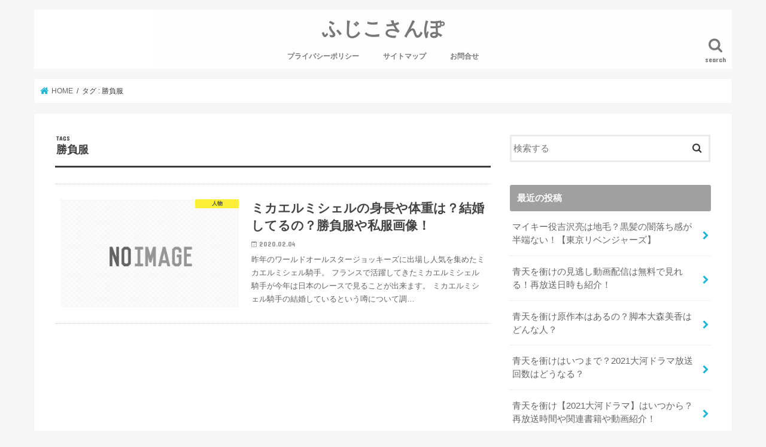

--- FILE ---
content_type: text/html; charset=UTF-8
request_url: https://fuzikoworld.com/tag/%E5%8B%9D%E8%B2%A0%E6%9C%8D/
body_size: 9978
content:
<!doctype html>
<!--[if lt IE 7]><html dir="ltr" lang="ja" prefix="og: https://ogp.me/ns#" xmlns:og="http://ogp.me/ns#" class="no-js lt-ie9 lt-ie8 lt-ie7"><![endif]-->
<!--[if (IE 7)&!(IEMobile)]><html dir="ltr" lang="ja" prefix="og: https://ogp.me/ns#" xmlns:og="http://ogp.me/ns#" class="no-js lt-ie9 lt-ie8"><![endif]-->
<!--[if (IE 8)&!(IEMobile)]><html dir="ltr" lang="ja" prefix="og: https://ogp.me/ns#" xmlns:og="http://ogp.me/ns#" class="no-js lt-ie9"><![endif]-->
<!--[if gt IE 8]><!--> <html dir="ltr" lang="ja" prefix="og: https://ogp.me/ns#" xmlns:og="http://ogp.me/ns#" class="no-js"><!--<![endif]-->

<head>
<meta charset="utf-8">
<meta http-equiv="X-UA-Compatible" content="IE=edge">

<meta name="HandheldFriendly" content="True">
<meta name="MobileOptimized" content="320">
<meta name="viewport" content="width=device-width, initial-scale=1"/>


<link rel="pingback" href="https://fuzikoworld.com/xmlrpc.php">

<!--[if IE]>
<![endif]-->

<!-- GAタグ -->
<script>
  (function(i,s,o,g,r,a,m){i['GoogleAnalyticsObject']=r;i[r]=i[r]||function(){
  (i[r].q=i[r].q||[]).push(arguments)},i[r].l=1*new Date();a=s.createElement(o),
  m=s.getElementsByTagName(o)[0];a.async=1;a.src=g;m.parentNode.insertBefore(a,m)
  })(window,document,'script','//www.google-analytics.com/analytics.js','ga');

  ga('create', 'UA-154806010-1', 'auto');
  ga('send', 'pageview');

</script>

<!-- Global site tag (gtag.js) - Google Analytics -->
<script async src="https://www.googletagmanager.com/gtag/js?id=UA-154806010-1"></script>
<script>
  window.dataLayer = window.dataLayer || [];
  function gtag(){dataLayer.push(arguments);}
  gtag('js', new Date());

  gtag('config', 'UA-154806010-1');
</script>


		<!-- All in One SEO 4.6.1.1 - aioseo.com -->
		<title>勝負服 | ふじこさんぽ</title>
		<meta name="robots" content="max-image-preview:large" />
		<link rel="canonical" href="https://fuzikoworld.com/tag/%E5%8B%9D%E8%B2%A0%E6%9C%8D/" />
		<meta name="generator" content="All in One SEO (AIOSEO) 4.6.1.1" />
		<script type="application/ld+json" class="aioseo-schema">
			{"@context":"https:\/\/schema.org","@graph":[{"@type":"BreadcrumbList","@id":"https:\/\/fuzikoworld.com\/tag\/%E5%8B%9D%E8%B2%A0%E6%9C%8D\/#breadcrumblist","itemListElement":[{"@type":"ListItem","@id":"https:\/\/fuzikoworld.com\/#listItem","position":1,"name":"\u5bb6","item":"https:\/\/fuzikoworld.com\/","nextItem":"https:\/\/fuzikoworld.com\/tag\/%e5%8b%9d%e8%b2%a0%e6%9c%8d\/#listItem"},{"@type":"ListItem","@id":"https:\/\/fuzikoworld.com\/tag\/%e5%8b%9d%e8%b2%a0%e6%9c%8d\/#listItem","position":2,"name":"\u52dd\u8ca0\u670d","previousItem":"https:\/\/fuzikoworld.com\/#listItem"}]},{"@type":"CollectionPage","@id":"https:\/\/fuzikoworld.com\/tag\/%E5%8B%9D%E8%B2%A0%E6%9C%8D\/#collectionpage","url":"https:\/\/fuzikoworld.com\/tag\/%E5%8B%9D%E8%B2%A0%E6%9C%8D\/","name":"\u52dd\u8ca0\u670d | \u3075\u3058\u3053\u3055\u3093\u307d","inLanguage":"ja","isPartOf":{"@id":"https:\/\/fuzikoworld.com\/#website"},"breadcrumb":{"@id":"https:\/\/fuzikoworld.com\/tag\/%E5%8B%9D%E8%B2%A0%E6%9C%8D\/#breadcrumblist"}},{"@type":"Organization","@id":"https:\/\/fuzikoworld.com\/#organization","name":"\u3075\u3058\u3053\u3055\u3093\u307d","url":"https:\/\/fuzikoworld.com\/"},{"@type":"WebSite","@id":"https:\/\/fuzikoworld.com\/#website","url":"https:\/\/fuzikoworld.com\/","name":"\u3075\u3058\u3053\u3055\u3093\u307d","description":"\u5b63\u7bc0\u306e\u304a\u3067\u304b\u3051\u3084\u6c17\u306b\u306a\u308b\u304a\u5f79\u7acb\u3061\u60c5\u5831\u3092\u304a\u5c4a\u3051\u3057\u307e\u3059\uff01","inLanguage":"ja","publisher":{"@id":"https:\/\/fuzikoworld.com\/#organization"}}]}
		</script>
		<!-- All in One SEO -->

<link rel='dns-prefetch' href='//s0.wp.com' />
<link rel='dns-prefetch' href='//ajax.googleapis.com' />
<link rel='dns-prefetch' href='//fonts.googleapis.com' />
<link rel='dns-prefetch' href='//maxcdn.bootstrapcdn.com' />
<link rel='dns-prefetch' href='//s.w.org' />
<link rel="alternate" type="application/rss+xml" title="ふじこさんぽ &raquo; フィード" href="https://fuzikoworld.com/feed/" />
<link rel="alternate" type="application/rss+xml" title="ふじこさんぽ &raquo; コメントフィード" href="https://fuzikoworld.com/comments/feed/" />
<link rel="alternate" type="application/rss+xml" title="ふじこさんぽ &raquo; 勝負服 タグのフィード" href="https://fuzikoworld.com/tag/%e5%8b%9d%e8%b2%a0%e6%9c%8d/feed/" />
		<script type="text/javascript">
			window._wpemojiSettings = {"baseUrl":"https:\/\/s.w.org\/images\/core\/emoji\/13.0.0\/72x72\/","ext":".png","svgUrl":"https:\/\/s.w.org\/images\/core\/emoji\/13.0.0\/svg\/","svgExt":".svg","source":{"concatemoji":"https:\/\/fuzikoworld.com\/wp-includes\/js\/wp-emoji-release.min.js"}};
			!function(e,a,t){var n,r,o,i=a.createElement("canvas"),p=i.getContext&&i.getContext("2d");function s(e,t){var a=String.fromCharCode;p.clearRect(0,0,i.width,i.height),p.fillText(a.apply(this,e),0,0);e=i.toDataURL();return p.clearRect(0,0,i.width,i.height),p.fillText(a.apply(this,t),0,0),e===i.toDataURL()}function c(e){var t=a.createElement("script");t.src=e,t.defer=t.type="text/javascript",a.getElementsByTagName("head")[0].appendChild(t)}for(o=Array("flag","emoji"),t.supports={everything:!0,everythingExceptFlag:!0},r=0;r<o.length;r++)t.supports[o[r]]=function(e){if(!p||!p.fillText)return!1;switch(p.textBaseline="top",p.font="600 32px Arial",e){case"flag":return s([127987,65039,8205,9895,65039],[127987,65039,8203,9895,65039])?!1:!s([55356,56826,55356,56819],[55356,56826,8203,55356,56819])&&!s([55356,57332,56128,56423,56128,56418,56128,56421,56128,56430,56128,56423,56128,56447],[55356,57332,8203,56128,56423,8203,56128,56418,8203,56128,56421,8203,56128,56430,8203,56128,56423,8203,56128,56447]);case"emoji":return!s([55357,56424,8205,55356,57212],[55357,56424,8203,55356,57212])}return!1}(o[r]),t.supports.everything=t.supports.everything&&t.supports[o[r]],"flag"!==o[r]&&(t.supports.everythingExceptFlag=t.supports.everythingExceptFlag&&t.supports[o[r]]);t.supports.everythingExceptFlag=t.supports.everythingExceptFlag&&!t.supports.flag,t.DOMReady=!1,t.readyCallback=function(){t.DOMReady=!0},t.supports.everything||(n=function(){t.readyCallback()},a.addEventListener?(a.addEventListener("DOMContentLoaded",n,!1),e.addEventListener("load",n,!1)):(e.attachEvent("onload",n),a.attachEvent("onreadystatechange",function(){"complete"===a.readyState&&t.readyCallback()})),(n=t.source||{}).concatemoji?c(n.concatemoji):n.wpemoji&&n.twemoji&&(c(n.twemoji),c(n.wpemoji)))}(window,document,window._wpemojiSettings);
		</script>
		<style type="text/css">
img.wp-smiley,
img.emoji {
	display: inline !important;
	border: none !important;
	box-shadow: none !important;
	height: 1em !important;
	width: 1em !important;
	margin: 0 .07em !important;
	vertical-align: -0.1em !important;
	background: none !important;
	padding: 0 !important;
}
</style>
	<link rel='stylesheet' id='wp-block-library-css'  href='https://fuzikoworld.com/wp-includes/css/dist/block-library/style.min.css' type='text/css' media='all' />
<link rel='stylesheet' id='quads-style-css-css'  href='https://fuzikoworld.com/wp-content/plugins/quick-adsense-reloaded/includes/gutenberg/dist/blocks.style.build.css' type='text/css' media='all' />
<link rel='stylesheet' id='contact-form-7-css'  href='https://fuzikoworld.com/wp-content/plugins/contact-form-7/includes/css/styles.css' type='text/css' media='all' />
<link rel='stylesheet' id='toc-screen-css'  href='https://fuzikoworld.com/wp-content/plugins/table-of-contents-plus/screen.min.css' type='text/css' media='all' />
<link rel='stylesheet' id='wpt-twitter-feed-css'  href='https://fuzikoworld.com/wp-content/plugins/wp-to-twitter/css/twitter-feed.css' type='text/css' media='all' />
<link rel='stylesheet' id='ez-icomoon-css'  href='https://fuzikoworld.com/wp-content/plugins/easy-table-of-contents/vendor/icomoon/style.min.css' type='text/css' media='all' />
<link rel='stylesheet' id='ez-toc-css'  href='https://fuzikoworld.com/wp-content/plugins/easy-table-of-contents/assets/css/screen.min.css' type='text/css' media='all' />
<style id='ez-toc-inline-css' type='text/css'>
div#ez-toc-container p.ez-toc-title {font-size: 120%;}div#ez-toc-container p.ez-toc-title {font-weight: 500;}div#ez-toc-container ul li {font-size: 95%;}
</style>
<link rel='stylesheet' id='yyi_rinker_stylesheet-css'  href='https://fuzikoworld.com/wp-content/plugins/yyi-rinker/css/style.css?v=1.1.0' type='text/css' media='all' />
<link rel='stylesheet' id='style-css'  href='https://fuzikoworld.com/wp-content/themes/jstork/style.css' type='text/css' media='all' />
<link rel='stylesheet' id='slick-css'  href='https://fuzikoworld.com/wp-content/themes/jstork/library/css/slick.css' type='text/css' media='all' />
<link rel='stylesheet' id='shortcode-css'  href='https://fuzikoworld.com/wp-content/themes/jstork/library/css/shortcode.css' type='text/css' media='all' />
<link crossorigin="anonymous" rel='stylesheet' id='gf_Concert-css'  href='//fonts.googleapis.com/css?family=Concert+One' type='text/css' media='all' />
<link crossorigin="anonymous" rel='stylesheet' id='gf_Lato-css'  href='//fonts.googleapis.com/css?family=Lato' type='text/css' media='all' />
<link crossorigin="anonymous" rel='stylesheet' id='fontawesome-css'  href='//maxcdn.bootstrapcdn.com/font-awesome/4.7.0/css/font-awesome.min.css' type='text/css' media='all' />
<link rel='stylesheet' id='remodal-css'  href='https://fuzikoworld.com/wp-content/themes/jstork/library/css/remodal.css' type='text/css' media='all' />
<link rel='stylesheet' id='animate-css'  href='https://fuzikoworld.com/wp-content/themes/jstork/library/css/animate.min.css' type='text/css' media='all' />
<link rel='stylesheet' id='jetpack_css-css'  href='https://fuzikoworld.com/wp-content/plugins/jetpack/css/jetpack.css' type='text/css' media='all' />
<script type='text/javascript' src='//ajax.googleapis.com/ajax/libs/jquery/1.12.4/jquery.min.js' id='jquery-js'></script>
<link rel="https://api.w.org/" href="https://fuzikoworld.com/wp-json/" /><link rel="alternate" type="application/json" href="https://fuzikoworld.com/wp-json/wp/v2/tags/105" /><link rel="EditURI" type="application/rsd+xml" title="RSD" href="https://fuzikoworld.com/xmlrpc.php?rsd" />
<link rel="wlwmanifest" type="application/wlwmanifest+xml" href="https://fuzikoworld.com/wp-includes/wlwmanifest.xml" /> 

<!-- Favicon Rotator -->
<!-- End Favicon Rotator -->
<script>document.cookie = 'quads_browser_width='+screen.width;</script><style type='text/css'>img#wpstats{display:none}</style><style type="text/css">
body{color: #3E3E3E;}
a, #breadcrumb li.bc_homelink a::before, .authorbox .author_sns li a::before{color: #1BB4D3;}
a:hover{color: #E69B9B;}
.article-footer .post-categories li a,.article-footer .tags a,.accordionBtn{  background: #1BB4D3;  border-color: #1BB4D3;}
.article-footer .tags a{color:#1BB4D3; background: none;}
.article-footer .post-categories li a:hover,.article-footer .tags a:hover,.accordionBtn.active{ background:#E69B9B;  border-color:#E69B9B;}
input[type="text"],input[type="password"],input[type="datetime"],input[type="datetime-local"],input[type="date"],input[type="month"],input[type="time"],input[type="week"],input[type="number"],input[type="email"],input[type="url"],input[type="search"],input[type="tel"],input[type="color"],select,textarea,.field { background-color: #ffffff;}
.header{color: #777777;}
.bgfull .header,.header.bg,.header #inner-header,.menu-sp{background: #ffffff;}
#logo a{color: #777777;}
#g_nav .nav li a,.nav_btn,.menu-sp a,.menu-sp a,.menu-sp > ul:after{color: #7a7a7a;}
#logo a:hover,#g_nav .nav li a:hover,.nav_btn:hover{color:#eeeeee;}
@media only screen and (min-width: 768px) {
.nav > li > a:after{background: #eeeeee;}
.nav ul {background: #666666;}
#g_nav .nav li ul.sub-menu li a{color: #f7f7f7;}
}
@media only screen and (max-width: 1165px) {
.site_description{background: #ffffff; color: #777777;}
}
#inner-content, #breadcrumb, .entry-content blockquote:before, .entry-content blockquote:after{background: #ffffff}
.top-post-list .post-list:before{background: #1BB4D3;}
.widget li a:after{color: #1BB4D3;}
.entry-content h2,.widgettitle,.accordion::before{background: #a0a0a0; color: #ffffff;}
.entry-content h3{border-color: #a0a0a0;}
.h_boader .entry-content h2{border-color: #a0a0a0; color: #3E3E3E;}
.h_balloon .entry-content h2:after{border-top-color: #a0a0a0;}
.entry-content ul li:before{ background: #a0a0a0;}
.entry-content ol li:before{ background: #a0a0a0;}
.post-list-card .post-list .eyecatch .cat-name,.top-post-list .post-list .eyecatch .cat-name,.byline .cat-name,.single .authorbox .author-newpost li .cat-name,.related-box li .cat-name,.carouselwrap .cat-name,.eyecatch .cat-name{background: #fcee21; color:  #444444;}
ul.wpp-list li a:before{background: #a0a0a0; color: #ffffff;}
.readmore a{border:1px solid #1BB4D3;color:#1BB4D3;}
.readmore a:hover{background:#1BB4D3;color:#fff;}
.btn-wrap a{background: #1BB4D3;border: 1px solid #1BB4D3;}
.btn-wrap a:hover{background: #E69B9B;border-color: #E69B9B;}
.btn-wrap.simple a{border:1px solid #1BB4D3;color:#1BB4D3;}
.btn-wrap.simple a:hover{background:#1BB4D3;}
.blue-btn, .comment-reply-link, #submit { background-color: #1BB4D3; }
.blue-btn:hover, .comment-reply-link:hover, #submit:hover, .blue-btn:focus, .comment-reply-link:focus, #submit:focus {background-color: #E69B9B; }
#sidebar1{color: #444444;}
.widget:not(.widget_text) a{color:#666666;}
.widget:not(.widget_text) a:hover{color:#999999;}
.bgfull #footer-top,#footer-top .inner,.cta-inner{background-color: #666666; color: #CACACA;}
.footer a,#footer-top a{color: #f7f7f7;}
#footer-top .widgettitle{color: #CACACA;}
.bgfull .footer,.footer.bg,.footer .inner {background-color: #666666;color: #CACACA;}
.footer-links li a:before{ color: #ffffff;}
.pagination a, .pagination span,.page-links a{border-color: #1BB4D3; color: #1BB4D3;}
.pagination .current,.pagination .current:hover,.page-links ul > li > span{background-color: #1BB4D3; border-color: #1BB4D3;}
.pagination a:hover, .pagination a:focus,.page-links a:hover, .page-links a:focus{background-color: #1BB4D3; color: #fff;}
</style>
<meta property="og:title" content="ふじこさんぽ" />
<meta property="og:site_name" content="ふじこさんぽ" />
<meta property="og:description" content="季節のおでかけや気になるお役立ち情報をお届けします！" />
<meta property="og:type" content="blog" />
<meta property="og:url" content="https://fuzikoworld.com" />
		<style type="text/css" id="wp-custom-css">
			.shoplinkamazon a, .shoplinkkindle a, .shoplinkrakuten a, .shoplinkyahoo a {
  transition: all ease-in-out .3s;
  display: block;
  text-decoration: none;
  text-align: center;
  padding: 13px;
}

.shoplinkamazon a:hover, .shoplinkkindle a:hover, .shoplinkrakuten a:hover, .shoplinkyahoo a:hover {
  box-shadow: 0 10px 20px -5px rgba(0, 0, 0, 0.2);
  -moz-transform: translateY(-2px);
  -webkit-transform: translateY(-2px);
  transform: translateY(-2px);
}

.shoplinkamazon a {
  background: #FF9901;
  border-radius: 7px;
  color: #fff;
}

.shoplinkkindle a {
  background: #007dcd;
  border-radius: 7px;
  color: #fff;
}

.shoplinkrakuten a {
  background: #c20004;
  border-radius: 7px;
  color: #fff;
}

.shoplinkyahoo a {
  background: #7b0099;
  border-radius: 7px;
  color: #fff;
}

.booklink-image {
  zoom: 1.2;
}

.kaerebalink-box, .booklink-box {
  border: 1px #9C9996 solid;
  box-shadow: 2px 2px 4px gray;
  margin: 20px 0;
  display: flex;
  align-items: center;
  padding: 20px;
  box-sizing: border-box;
  justify-content: space-around;
}

.booklink-footer {
  display: none;
}

.kaerebalink-info, .booklink-info {
  width: 43%;
  font-size: 16px;
}

@media screen and (max-width: 640px) {
  .kaerebalink-box, .booklink-box {
    display: block;
  }
  .kaerebalink-info, .booklink-info {
    width: 100%;
  }
  .kaerebalink-image, .booklink-image {
    margin: 0 0 20px 0!important;
    text-align: center;
    float: none!important;
  }
  .kaerebalink-name, .booklink-name {
    text-align: center;
  }
}		</style>
			

	<meta name="google-site-verification" content="wOQsHKdRR1bzJG36kGgYpG71DmxhOU8dguXUExnCUqY" />
	
	
	
	
	
	
</head>

<body class="archive tag tag-105 bgnormal pannavi_on h_default sidebarright date_on">
	<div id="container">

<header class="header animated fadeIn headercenter" role="banner">
<div id="inner-header" class="wrap cf">
<div id="logo" class="gf fs_m">
<p class="h1 text"><a href="https://fuzikoworld.com">ふじこさんぽ</a></p>
</div>

<a href="#searchbox" data-remodal-target="searchbox" class="nav_btn search_btn"><span class="text gf">search</span></a>

<nav id="g_nav" role="navigation">
<ul id="menu-%e3%82%b0%e3%83%ad%e3%83%bc%e3%83%90%e3%83%ab%e3%83%a1%e3%83%8b%e3%83%a5%e3%83%bc" class="nav top-nav cf"><li id="menu-item-28" class="menu-item menu-item-type-post_type menu-item-object-page menu-item-28"><a href="https://fuzikoworld.com/privacy-policy-2/">プライバシーポリシー</a></li>
<li id="menu-item-29" class="menu-item menu-item-type-post_type menu-item-object-page menu-item-29"><a href="https://fuzikoworld.com/sitemap/">サイトマップ</a></li>
<li id="menu-item-30" class="menu-item menu-item-type-post_type menu-item-object-page menu-item-30"><a href="https://fuzikoworld.com/contact/">お問合せ</a></li>
</ul></nav>

<a href="#spnavi" data-remodal-target="spnavi" class="nav_btn"><span class="text gf">menu</span></a>



</div>
</header>


<div class="remodal" data-remodal-id="spnavi" data-remodal-options="hashTracking:false">
<button data-remodal-action="close" class="remodal-close"><span class="text gf">CLOSE</span></button>
<ul id="menu-%e3%82%b0%e3%83%ad%e3%83%bc%e3%83%90%e3%83%ab%e3%83%a1%e3%83%8b%e3%83%a5%e3%83%bc-1" class="sp_g_nav nav top-nav cf"><li class="menu-item menu-item-type-post_type menu-item-object-page menu-item-28"><a href="https://fuzikoworld.com/privacy-policy-2/">プライバシーポリシー</a></li>
<li class="menu-item menu-item-type-post_type menu-item-object-page menu-item-29"><a href="https://fuzikoworld.com/sitemap/">サイトマップ</a></li>
<li class="menu-item menu-item-type-post_type menu-item-object-page menu-item-30"><a href="https://fuzikoworld.com/contact/">お問合せ</a></li>
</ul><button data-remodal-action="close" class="remodal-close"><span class="text gf">CLOSE</span></button>
</div>




<div class="remodal searchbox" data-remodal-id="searchbox" data-remodal-options="hashTracking:false">
<div class="search cf"><dl><dt>キーワードで記事を検索</dt><dd><form role="search" method="get" id="searchform" class="searchform cf" action="https://fuzikoworld.com/" >
		<input type="search" placeholder="検索する" value="" name="s" id="s" />
		<button type="submit" id="searchsubmit" ><i class="fa fa-search"></i></button>
		</form></dd></dl></div>
<button data-remodal-action="close" class="remodal-close"><span class="text gf">CLOSE</span></button>
</div>






<div id="breadcrumb" class="breadcrumb inner wrap cf"><ul><li itemscope itemtype="//data-vocabulary.org/Breadcrumb" class="bc_homelink"><a href="https://fuzikoworld.com/" itemprop="url"><span itemprop="title"> HOME</span></a></li><li itemscope itemtype="//data-vocabulary.org/Breadcrumb"><span itemprop="title">タグ : 勝負服</span></li></ul></div><div id="content">
<div id="inner-content" class="wrap cf">
<main id="main" class="m-all t-all d-5of7 cf" role="main">
<div class="archivettl">
<h1 class="archive-title ttl-tags h2">
勝負服</h1>
</div>

		<div class="top-post-list">


<article class="post-list animated fadeIn post-1238 post type-post status-publish format-standard category-4 tag-104 tag-105 tag-50 tag-27 article cf" role="article">
<a href="https://fuzikoworld.com/2020/02/04/mickaellemichel-shincyo-kekkon/" rel="bookmark" title="ミカエルミシェルの身長や体重は？結婚してるの？勝負服や私服画像！" class="cf">


<figure class="eyecatch noimg">
<img src="https://fuzikoworld.com/wp-content/themes/jstork/library/images/noimg.png">
<span class="cat-name cat-id-4">人物</span>
</figure>

<section class="entry-content">
<h1 class="h2 entry-title">ミカエルミシェルの身長や体重は？結婚してるの？勝負服や私服画像！</h1>

<p class="byline entry-meta vcard">
<span class="date gf updated">2020.02.04</span>
<span class="writer name author"><span class="fn">bluearth</span></span>
</p>

<div class="description"><p>昨年のワールドオールスタージョッキーズに出場し人気を集めたミカエルミシェル騎手。 フランスで活躍してきたミカエルミシェル騎手が今年は日本のレースで見ることが出来ます。 ミカエルミシェル騎手の結婚しているという噂について調&#8230;</p>
</div>

</section>
</a>
</article>



</div>	
<nav class="pagination cf"></nav>

</main>
<div id="sidebar1" class="sidebar m-all t-all d-2of7 cf" role="complementary">

<div id="search-2" class="widget widget_search"><form role="search" method="get" id="searchform" class="searchform cf" action="https://fuzikoworld.com/" >
		<input type="search" placeholder="検索する" value="" name="s" id="s" />
		<button type="submit" id="searchsubmit" ><i class="fa fa-search"></i></button>
		</form></div><div id="recent-posts-2" class="widget widget_recent_entries"><h4 class="widgettitle"><span>最近の投稿</span></h4>			<ul>
								
				<li>
					<a class="cf" href="https://fuzikoworld.com/2021/07/20/m-ryoyoshizawa-zigezige/" title="マイキー役吉沢亮は地毛？黒髪の闇落ち感が半端ない！【東京リベンジャーズ】">
						マイキー役吉沢亮は地毛？黒髪の闇落ち感が半端ない！【東京リベンジャーズ】											</a>
				</li>
								
				<li>
					<a class="cf" href="https://fuzikoworld.com/2021/03/02/seitenwotuke-minogashi/" title="青天を衝けの見逃し動画配信は無料で見れる！再放送日時も紹介！">
						青天を衝けの見逃し動画配信は無料で見れる！再放送日時も紹介！											</a>
				</li>
								
				<li>
					<a class="cf" href="https://fuzikoworld.com/2021/02/16/seitenwotukegensaku-kyakuhon/" title="青天を衝け原作本はあるの？脚本大森美香はどんな人？">
						青天を衝け原作本はあるの？脚本大森美香はどんな人？											</a>
				</li>
								
				<li>
					<a class="cf" href="https://fuzikoworld.com/2021/02/09/seitenwotukeitumade2021taiga/" title="青天を衝けはいつまで？2021大河ドラマ放送回数はどうなる？">
						青天を衝けはいつまで？2021大河ドラマ放送回数はどうなる？											</a>
				</li>
								
				<li>
					<a class="cf" href="https://fuzikoworld.com/2021/01/26/seitenwotuke-itukara/" title="青天を衝け【2021大河ドラマ】はいつから？再放送時間や関連書籍や動画紹介！">
						青天を衝け【2021大河ドラマ】はいつから？再放送時間や関連書籍や動画紹介！											</a>
				</li>
							</ul>
			</div><div id="archives-2" class="widget widget_archive"><h4 class="widgettitle"><span>アーカイブ</span></h4>
			<ul>
					<li><a href='https://fuzikoworld.com/2021/07/'>2021年7月</a></li>
	<li><a href='https://fuzikoworld.com/2021/03/'>2021年3月</a></li>
	<li><a href='https://fuzikoworld.com/2021/02/'>2021年2月</a></li>
	<li><a href='https://fuzikoworld.com/2021/01/'>2021年1月</a></li>
	<li><a href='https://fuzikoworld.com/2020/09/'>2020年9月</a></li>
	<li><a href='https://fuzikoworld.com/2020/05/'>2020年5月</a></li>
	<li><a href='https://fuzikoworld.com/2020/04/'>2020年4月</a></li>
	<li><a href='https://fuzikoworld.com/2020/03/'>2020年3月</a></li>
	<li><a href='https://fuzikoworld.com/2020/02/'>2020年2月</a></li>
	<li><a href='https://fuzikoworld.com/2020/01/'>2020年1月</a></li>
	<li><a href='https://fuzikoworld.com/2019/12/'>2019年12月</a></li>
	<li><a href='https://fuzikoworld.com/2019/11/'>2019年11月</a></li>
	<li><a href='https://fuzikoworld.com/2019/06/'>2019年6月</a></li>
			</ul>

			</div><div id="categories-2" class="widget widget_categories"><h4 class="widgettitle"><span>カテゴリー</span></h4>
			<ul>
					<li class="cat-item cat-item-3"><a href="https://fuzikoworld.com/category/%e3%81%8a%e5%87%ba%e3%81%8b%e3%81%91/">お出かけ</a>
</li>
	<li class="cat-item cat-item-83"><a href="https://fuzikoworld.com/category/%e3%82%a8%e3%83%b3%e3%82%bf%e3%83%a1/">エンタメ</a>
</li>
	<li class="cat-item cat-item-107"><a href="https://fuzikoworld.com/category/%e3%83%8b%e3%83%a5%e3%83%bc%e3%82%b9/">ニュース</a>
</li>
	<li class="cat-item cat-item-4"><a href="https://fuzikoworld.com/category/%e4%ba%ba%e7%89%a9/">人物</a>
</li>
	<li class="cat-item cat-item-6"><a href="https://fuzikoworld.com/category/%e5%ad%a3%e7%af%80%e3%81%ae%e3%82%a4%e3%83%99%e3%83%b3%e3%83%88/">季節のイベント</a>
</li>
	<li class="cat-item cat-item-1"><a href="https://fuzikoworld.com/category/%e6%9c%aa%e5%88%86%e9%a1%9e/">未分類</a>
</li>
	<li class="cat-item cat-item-5"><a href="https://fuzikoworld.com/category/%e7%94%9f%e6%b4%bb%e3%81%ae%e3%81%8a%e5%bd%b9%e7%ab%8b%e3%81%a1/">生活のお役立ち</a>
</li>
	<li class="cat-item cat-item-132"><a href="https://fuzikoworld.com/category/%e7%be%8e%e5%ae%b9%e3%83%bb%e5%81%a5%e5%ba%b7/">美容・健康</a>
</li>
	<li class="cat-item cat-item-60"><a href="https://fuzikoworld.com/category/%e8%8a%b1%e7%81%ab%e5%a4%a7%e4%bc%9a/">花火大会</a>
</li>
	<li class="cat-item cat-item-51"><a href="https://fuzikoworld.com/category/tv/">青天を衝け　2021大河ドラマ</a>
</li>
			</ul>

			</div><div id="text-2" class="widget widget_text"><h4 class="widgettitle"><span>管理人のプロフィール</span></h4>			<div class="textwidget"><p><img loading="lazy" class="size-medium wp-image-108 aligncenter" src="https://fuzikoworld.com/wp-content/uploads/2019/12/picks-300x100.png" alt="" width="300" height="100" srcset="https://fuzikoworld.com/wp-content/uploads/2019/12/picks-300x100.png 300w, https://fuzikoworld.com/wp-content/uploads/2019/12/picks.png 600w" sizes="(max-width: 300px) 100vw, 300px" /></p>
<p><span class="css-901oao css-16my406 r-1tl8opc r-bcqeeo r-qvutc0">【在宅介護3年目</span><span class="css-901oao css-16my406 r-1tl8opc r-bcqeeo r-qvutc0">自宅で働きたい通勤2時間半の小2＆年中ワーママ】要介護4の父看取り→要支援母を在宅介護中</span><span class="css-901oao css-16my406 r-1tl8opc r-bcqeeo r-qvutc0">育児も頑張る40代後半のダブルケアラー｜不妊治療⇒高齢出産からの介護突入でお金も時間も激減</span><span class="css-901oao css-16my406 r-1tl8opc r-bcqeeo r-qvutc0">家計改善し愛する家族に寄り添うため在宅ワーカー目指し中</span><span class="css-901oao css-16my406 r-1tl8opc r-bcqeeo r-qvutc0">ムダ見直し・時短家電・介護のお役立ち情報を発信</span></p>
</div>
		</div><div id="meta-2" class="widget widget_meta"><h4 class="widgettitle"><span>メタ情報</span></h4>
		<ul>
						<li><a href="https://fuzikoworld.com/wp-login.php">ログイン</a></li>
			<li><a href="https://fuzikoworld.com/feed/">投稿フィード</a></li>
			<li><a href="https://fuzikoworld.com/comments/feed/">コメントフィード</a></li>

			<li><a href="https://ja.wordpress.org/">WordPress.org</a></li>
		</ul>

		</div><div id="recent-comments-2" class="widget widget_recent_comments"><h4 class="widgettitle"><span>最近のコメント</span></h4><ul id="recentcomments"></ul></div>


</div></div>
</div>

<footer id="footer" class="footer wow animated fadeIn" role="contentinfo">
	<div id="inner-footer" class="inner wrap cf">

	
		<div id="footer-top" class="cf">
	
											
								
							
		</div>

		
	
		<div id="footer-bottom">
						<nav role="navigation">
				<div class="footer-links cf"><ul id="menu-%e3%82%b0%e3%83%ad%e3%83%bc%e3%83%90%e3%83%ab%e3%83%a1%e3%83%8b%e3%83%a5%e3%83%bc-2" class="footer-nav cf"><li class="menu-item menu-item-type-post_type menu-item-object-page menu-item-28"><a href="https://fuzikoworld.com/privacy-policy-2/">プライバシーポリシー</a></li>
<li class="menu-item menu-item-type-post_type menu-item-object-page menu-item-29"><a href="https://fuzikoworld.com/sitemap/">サイトマップ</a></li>
<li class="menu-item menu-item-type-post_type menu-item-object-page menu-item-30"><a href="https://fuzikoworld.com/contact/">お問合せ</a></li>
</ul></div>			</nav>
						<p class="source-org copyright">&copy;Copyright2026 <a href="https://fuzikoworld.com/" rel="nofollow">ふじこさんぽ</a>.All Rights Reserved.</p>
		</div>
	</div>
</footer>
</div>
<div id="page-top">
	<a href="#header" class="pt-button" title="ページトップへ"></a>
</div>

<script>
	jQuery(document).ready(function($) {
		$(function() {
		    var showFlag = false;
		    var topBtn = $('#page-top');
		    var showFlag = false;
		
		    $(window).scroll(function () {
		        if ($(this).scrollTop() > 400) {
		            if (showFlag == false) {
		                showFlag = true;
		                topBtn.stop().addClass('pt-active');
		            }
		        } else {
		            if (showFlag) {
		                showFlag = false;
		                topBtn.stop().removeClass('pt-active');
		            }
		        }
		    });
		    // smooth scroll
		    topBtn.click(function () {
		        $('body,html').animate({
		            scrollTop: 0
		        }, 500);
		        return false;
		    });
		});
	  loadGravatars();
	});
</script>
<script>
$(function(){
	$(".widget_categories li, .widget_nav_menu li").has("ul").toggleClass("accordionMenu");
	$(".widget ul.children , .widget ul.sub-menu").after("<span class='accordionBtn'></span>");
	$(".widget ul.children , .widget ul.sub-menu").hide();
	$("ul .accordionBtn").on("click", function() {
		$(this).prev("ul").slideToggle();
		$(this).toggleClass("active");
	});
});
</script><script type='text/javascript' id='contact-form-7-js-extra'>
/* <![CDATA[ */
var wpcf7 = {"apiSettings":{"root":"https:\/\/fuzikoworld.com\/wp-json\/contact-form-7\/v1","namespace":"contact-form-7\/v1"}};
/* ]]> */
</script>
<script type='text/javascript' src='https://fuzikoworld.com/wp-content/plugins/contact-form-7/includes/js/scripts.js' id='contact-form-7-js'></script>
<script type='text/javascript' src='https://s0.wp.com/wp-content/js/devicepx-jetpack.js' id='devicepx-js'></script>
<script type='text/javascript' id='toc-front-js-extra'>
/* <![CDATA[ */
var tocplus = {"visibility_show":"show","visibility_hide":"hide","width":"Auto"};
/* ]]> */
</script>
<script type='text/javascript' src='https://fuzikoworld.com/wp-content/plugins/table-of-contents-plus/front.min.js' id='toc-front-js'></script>
<script type='text/javascript' src='https://fuzikoworld.com/wp-content/themes/jstork/library/js/libs/slick.min.js' id='slick-js'></script>
<script type='text/javascript' src='https://fuzikoworld.com/wp-content/themes/jstork/library/js/libs/remodal.js' id='remodal-js'></script>
<script type='text/javascript' src='https://fuzikoworld.com/wp-content/themes/jstork/library/js/libs/masonry.pkgd.min.js' id='masonry.pkgd.min-js'></script>
<script type='text/javascript' src='https://fuzikoworld.com/wp-includes/js/imagesloaded.min.js' id='imagesloaded-js'></script>
<script type='text/javascript' src='https://fuzikoworld.com/wp-content/themes/jstork/library/js/scripts.js' id='main-js-js'></script>
<script type='text/javascript' src='https://fuzikoworld.com/wp-content/themes/jstork/library/js/libs/modernizr.custom.min.js' id='css-modernizr-js'></script>
<script type='text/javascript' src='https://fuzikoworld.com/wp-includes/js/wp-embed.min.js' id='wp-embed-js'></script>
<script type='text/javascript' src='https://fuzikoworld.com/wp-content/plugins/quick-adsense-reloaded/assets/js/ads.js' id='quads-ads-js'></script>
<script type='text/javascript' src='https://stats.wp.com/e-202604.js' async='async' defer='defer'></script>
<script type='text/javascript'>
	_stq = window._stq || [];
	_stq.push([ 'view', {v:'ext',j:'1:8.0.3',blog:'169514549',post:'0',tz:'9',srv:'fuzikoworld.com'} ]);
	_stq.push([ 'clickTrackerInit', '169514549', '0' ]);
</script>
</body>
</html>

--- FILE ---
content_type: text/plain
request_url: https://www.google-analytics.com/j/collect?v=1&_v=j102&a=1349323954&t=pageview&_s=1&dl=https%3A%2F%2Ffuzikoworld.com%2Ftag%2F%25E5%258B%259D%25E8%25B2%25A0%25E6%259C%258D%2F&ul=en-us%40posix&dt=%E5%8B%9D%E8%B2%A0%E6%9C%8D%20%7C%20%E3%81%B5%E3%81%98%E3%81%93%E3%81%95%E3%82%93%E3%81%BD&sr=1280x720&vp=1280x720&_u=IEBAAEABAAAAACAAI~&jid=1445340982&gjid=1407269035&cid=471868528.1769196394&tid=UA-154806010-1&_gid=356301914.1769196394&_r=1&_slc=1&z=968552106
body_size: -450
content:
2,cG-8735GM0XTY